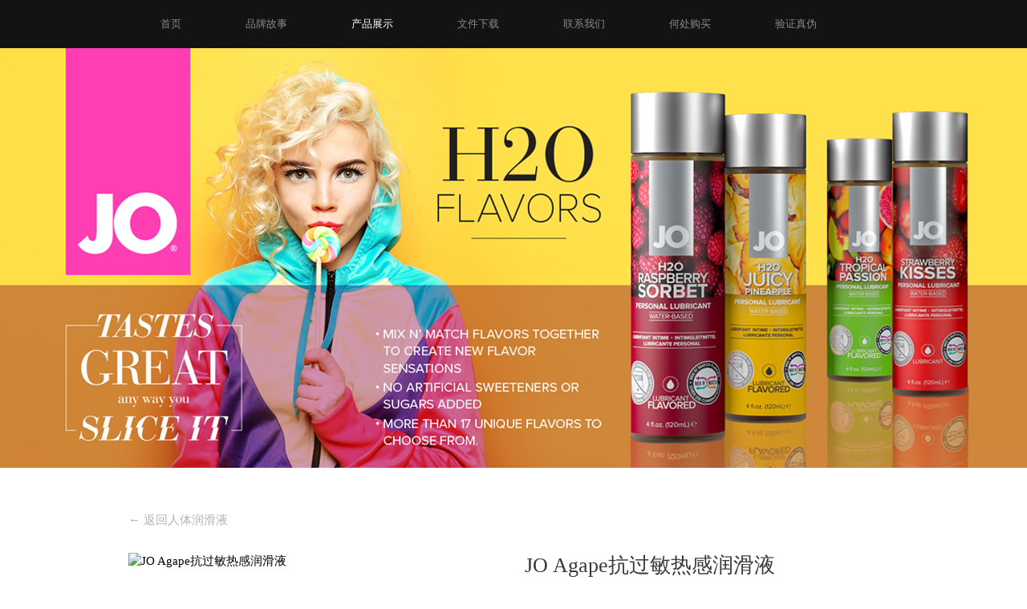

--- FILE ---
content_type: text/html; charset=UTF-8
request_url: http://systemjo.asia/index.php?m=product&a=item&pid=41&sid=
body_size: 8111
content:
<!DOCTYPE HTML PUBLIC "-//W3C//DTD HTML 4.01 Transitional//EN" "http://www.w3.org/TR/html4/loose.dtd">

<html>

<head>

<meta http-equiv="Content-Type" content="text/html; charset=utf-8">

<title>JO Agape抗过敏热感润滑液 _ system JO</title>

<script type="text/javascript" src="static/js/jquery.min.js"></script>

<script type="text/javascript" src="static/js/common.js"></script>

<link rel="shortcut icon" type="image/x-icon" href="favicon.ico"/>

<link rel="stylesheet" rev="stylesheet" href="static/css/style.css?_t=1768935056" />

</head>



<body>

<div class="header product">

	<div class="nav">

		<ul class="menu">

			<li><a href="index.php?sid=">首页</a></li>

			<li><a href="index.php?m=about&sid=">品牌故事</a></li>

			<li>

				<a href="#" class="active">产品展示</a>

				
				<ul class="list">

					<li><a href="index.php?m=product&new=1&sid=">新品上市</a></li>

					
					<li><a href="index.php?m=product&cid=2&sid=">人体润滑液</a></li>

					
					<li><a href="index.php?m=product&cid=3&sid=">四合一润滑</a></li>

					
					<li><a href="index.php?m=product&cid=4&sid=">功能性润滑</a></li>

					
					<li><a href="index.php?m=product&cid=5&sid=">健康护理</a></li>

					
				</ul>

				
			</li>

			<li><a href="index.php?m=download&sid=">文件下载</a></li>

			<li><a href="index.php?m=contact&sid=">联系我们</a></li>

			<li><a href="http://www.buccone.com/store/" target="_blank">何处购买</a></li>

			<li><a href="index.php?m=validation&sid=">验证真伪</a></li>

		</ul>

	</div>



	<div style="background-image:url(/jo.jpg); background-position:center; height:523px; ">

	</div>



	<div class="clear"></div>

</div>

<script type="text/javascript">

$(document).ready(function(){

	$(".menu li").hover(function(){

		$(this).find("ul:first").show();

	},function(){

		$(this).find("ul:first").hide();

	});

});

</script>
<div class="index">
	<div class="center">
		<div id="productNav">
						<a href="index.php?m=product&cid=2&sid="><span class="back-arrow">←</span> 返回人体润滑液</a>
					</div>
		<div class="clear" id="productSummary">
			<div id="productGallery">
				<div class="intrinsic">
					<img alt="JO Agape抗过敏热感润滑液" width="500" id="product_pic" src="data/attachments/201706/4ae7d679276c2d026eccf41a7000c3af.jpg" />
				</div>
								<div id="productThumbnails">
					<div class="sqs-active-slide"><img src="data/attachments/201706/4ae7d679276c2d026eccf41a7000c3af.jpg" alt="data/attachments/201706/4ae7d679276c2d026eccf41a7000c3af.jpg" width="50" /></div>
										<div class="sqs-active-slide"><img src="data/attachments/201706/a3c83e4a1e1843c72b932104b93b1d03.jpg" alt="data/attachments/201706/a3c83e4a1e1843c72b932104b93b1d03.jpg" width="50" /></div>
										<div class="sqs-active-slide"><img src="data/attachments/201706/ec7029b2ecf9785d3c9a825ffc99af28.jpg" alt="data/attachments/201706/ec7029b2ecf9785d3c9a825ffc99af28.jpg" width="50" /></div>
										<div class="sqs-active-slide"><img src="data/attachments/201706/9cd9cae3ee6798c846fc926a3f1254ae.jpg" alt="data/attachments/201706/9cd9cae3ee6798c846fc926a3f1254ae.jpg" width="50" /></div>
										<div class="clear"></div>
				</div>
							</div>

			<div id="productDetails">
				<h1 class="product-title">JO Agape抗过敏热感润滑液</h1>
				<div class="product-price">产品编号：<span class="sqs-money-native">42009（60ml）、40073 9（120ml）</span></div>
				<div class="product-excerpt"><p>本品是一款既能解决过敏问题，又能提供特别热感刺激的独特配方润滑液，特有的热感因子，涂抹即可发热，提升高潮快感。</p><p>&nbsp;</p><ul class=" list-paddingleft-2" style="list-style-type: disc;"><li><p>水溶性基质</p></li><li><p>清爽不粘手</p></li><li><p>不含硅胶、甘油和油脂</p></li><li><p>获得专业皮肤科医生认可</p></li><li><p>可用于乳胶制品上</p></li></ul><p><br/></p><p>规格：60ml、120ml</p><p><br/></p></div>
			</div>
		</div>
		<div class="clear"></div>
		<div class="sqs-block"><p>谁说肌肤敏感的人不能享受特别的性爱刺激？</p><p>&nbsp;</p><p>JO Agape抗过敏热感润滑液特别添加为肌肤敏感的女性设计，不含硅胶、甘油和油脂，不含任何过敏源成分，采用纯植物精华制成，润滑效果独特，感觉清爽自然，清洗方便。</p><p><br/></p></div>

		<div id="productList" style="padding-top:20px;">
	<hr style="border:none;color:#bbb;background-color:#bbb;height:1px;margin:20px auto;"/>
	<h2 style="color:#444444;font-size:18px;font-style:normal;font-weight:100;letter-spacing:0;line-height:1.25em;">您可能会喜欢</h2>
	<div class="center">
						<div class="products">
			<a href="index.php?m=product&a=item&pid=10&sid=">
				<div class="product-image">
					<img width="300" title="JO玩具清洗液" src="data/attachments/201612/b818d67c13abbfde6b3e1b285c83b40b.png" />
				</div>
				<div class="product-overlay">
					<div class="product-title">JO玩具清洗液</div>
					<!--<div class="product-code">40376 1（50ml）、40200 9（207ml）</div>-->
			   </div>
			</a>
		</div>
								<div class="products">
			<a href="index.php?m=product&a=item&pid=20&sid=">
				<div class="product-image">
					<img width="300" title="JO高级防水后庭热感润滑液" src="data/attachments/201706/e4d54e0f693391679a55adabdbe91b56.jpg" />
				</div>
				<div class="product-overlay">
					<div class="product-title">JO高级防水后庭热感润滑液</div>
					<!--<div class="product-code">40105 7（60ml）、40106 4（120ml）</div>-->
			   </div>
			</a>
		</div>
								<div class="products">
			<a href="index.php?m=product&a=item&pid=7&sid=">
				<div class="product-image">
					<img width="300" title="JO男用油性热感润滑液" src="data/attachments/201706/ba0e0ec08e5d779e977e7713ac909d10.jpg" />
				</div>
				<div class="product-overlay">
					<div class="product-title">JO男用油性热感润滑液</div>
					<!--<div class="product-code">40380 8（120ml）</div>-->
			   </div>
			</a>
		</div>
		<div class="clear"></div>						<div class="products">
			<a href="index.php?m=product&a=item&pid=1&sid=">
				<div class="product-image">
					<img width="300" title="JO水溶性有机润滑液（香草味）" src="data/attachments/201706/48c50393024e60f2cee4d70aede0f74d.jpg" />
				</div>
				<div class="product-overlay">
					<div class="product-title">JO水溶性有机润滑液（香草味）</div>
					<!--<div class="product-code">41001(30ml)、42001（60ml）、44001（120ml）</div>-->
			   </div>
			</a>
		</div>
								<div class="products">
			<a href="index.php?m=product&a=item&pid=39&sid=">
				<div class="product-image">
					<img width="300" title="JO H2O水溶性女用冰感润滑液" src="data/attachments/201705/38330311b2409aa7716455e82f6cceeb.jpg" />
				</div>
				<div class="product-overlay">
					<div class="product-title">JO H2O水溶性女用冰感润滑液</div>
					<!--<div class="product-code">40353 2（60ml）</div>-->
			   </div>
			</a>
		</div>
								<div class="products">
			<a href="index.php?m=product&a=item&pid=37&sid=">
				<div class="product-image">
					<img width="300" title="JO H2O水溶性女用润滑液" src="data/attachments/201705/0f4844c083fd8e283a4b5f0db0cd31ca.jpg" />
				</div>
				<div class="product-overlay">
					<div class="product-title">JO H2O水溶性女用润滑液</div>
					<!--<div class="product-code">40068 5（60ml）、40067 8（120ml）</div>-->
			   </div>
			</a>
		</div>
		<div class="clear"></div>						<div class="clear"></div>
	</div>
</div>
	</div>
</div>
<script type="text/javascript">
$("#productThumbnails img").click(function(){$('#product_pic').attr('src', this.alt)});
</script>
<div id="footer">
    <div class="wrapper clear">&copy; 2013 System JO </div>
</div>
</body>
</html>

--- FILE ---
content_type: text/css
request_url: http://systemjo.asia/static/css/style.css?_t=1768935056
body_size: 11967
content:
@charset "utf-8";
/* CSS Document */

html {overflow-y:scroll;}
body {margin:0; padding:0; font:15px '微软雅黑','黑体';color:#000000;letter-spacing:0;line-height:1.4em;}
div,dl,dt,dd,ul,ol,li,h1,h2,h3,h4,h5,h6,pre,form,fieldset,input,textarea,blockquote,p{padding:0; margin:0;}
input,textarea {outline:none;}
img{vertical-align:top;border:0;}
ol,ul {list-style:none;}
h1,h2,h3,h4,h5,h6 {font-size:12px; font-weight:normal;}
address,cite,code,em,th {font-weight:normal; font-style:normal;}
.fB{font-weight:bold !important;}
.f12px{font-size:12px !important;}
.f14px{font-size:14px !important;}
.fl{float:left !important;}
.fr{float:right !important;}
.h10px {height:10px !important;}
.nonebox {display:none !important;}
a{blr:expression_r(this.onFocus=this.blur()); outline:none;}
a:link {color:#B3B3B3; text-decoration:none;}
a:visited {color:#B3B3B3; text-decoration:none;}
a:hover {color:#C80E11; text-decoration:none;}
a:focus{-moz-outline-style: none;}
a.c-999, .c-999 {color:#999999 !important;}
a.red, .red {color:red !important;}
a.orange, .orange {color:#FF6600 !important;}
strong {font-weight:800;}
/* Clearing */
.clear:before, .clear:after {content: "";display: table;}
.clear:after {clear: both;}
.clear{clear:both !important;zoom: 1;}

/* 按钮 */
input[type="text"]{border:1px solid #C8C8C8;margin-bottom:15px;padding:10px;color:#878787;font-size:13px;width:500px;}
input[type="text"].error {border:1px solid #FF0000;color:#FF0000;}
input[type="submit"]{float:left;display:inline-block;font-weight:bold;font-size:14px;text-transform:uppercase;color:#fff;border:none;padding:10px 30px;cursor:pointer;margin-right:20px;background:#272727;margin-bottom:15px;}
input[type="submit"]{transition:opacity 0.2s linear;-moz-transition:opacity 0.2s linear;-webkit-transition:opacity 0.2s linear;-o-transition:opacity 0.2s linear;}
input[type="submit"]:hover{opacity:0.85;-moz-opacity:0.85;filter:alpha(opacity=85);}

/* 导航 */
.header {background-color:#131313;}
.home {background:url(../images/home.jpg) no-repeat center center;}
.about {background:url(../images/about.jpg) no-repeat center center;}
.product {background:url(../images/product.jpg) no-repeat center center;}
.contact {background:url(../images/contact.jpg) no-repeat center center;}
.download {background:url(../images/download.jpg) no-repeat center center;}
.validation {background:url(../images/validation.jpg) no-repeat center center;}
.header .nav {background-color:#131313;font-size:13px;font-weight:300;letter-spacing:0;}
.header .nav .menu {max-width:960px;margin:0 auto;height:60px;line-height:60px;}
.header .nav li {float:left;display:inline-block;margin:0 40px;}
.header .nav li a {color:#898989;font-weight:300;}
.header .nav a:hover {color:#d10000;text-decoration:none;}
.header .nav a.active {color: #fff;}
.header .nav .list {position:absolute;background:#000000;padding:0 2em;top:0;margin:60px 0 0 -2em;z-index:9999;display:none;}
.header .nav .list li {display: block;float:none;text-align: left;line-height:3.5em;margin:0;}
.header #logo {display:block;padding:110px 50px;margin:0 auto;max-width:960px;}
.header #logo h1.site-title{margin-bottom:0;text-align:center;}
.header #logo .site-title-border{height:10px;}
.header #logo .site-title-span{border-top:6px solid rgba(0,0,0,0);color:#fff;display:inline-block;font-family:"Droid Serif",georgia,serif;font-size:50px;font-weight:normal;font-family:"museo-sans";font-size:75px;line-height:1em;text-transform:none;letter-spacing:0px;text-align:center;font-weight:100;font-style:normal;}
.header #logo .site-title-span:hover{color:#f4f4f3;}
.header #logo .site-tagline h2{font-family:georgia,serif;font-size:18px;font-weight:normal;letter-spacing:0px;line-height:1em;text-transform:none;font-family:"museo-sans";font-size:20px;line-height:.9em;text-transform:uppercase;letter-spacing:8px;text-align:center;font-weight:100;font-style:normal;color:#f4f4f3;margin-bottom:0;}
.header #logo .site-tagline .spacer{height:0px;}
.header #logo.logo-image .site-title-span{display:none;}
.header #logo.logo-image img{height:215px;line-height:0;}

/* 页脚 */
[class*=sqs-col]{float:left;}
[class*=sqs-col] .sqs-block{padding-left:25px;padding-right:25px;}
[class*=sqs-col]:last-child{padding-right:0;}
.sqs-col{width:25%;}
#footer{clear:both;background-color:#131313;border-top:1px solid rgba(0,0,0,0);}
#footer > .wrapper{color:#c4bfbf;padding:30px 50px;max-width:960px;margin:0 auto;}
#footer a:link,#footer a:visited{color:#666;}
#footer a:hover{color:#fff;}
#footer .sqs-block-horizontalrule hr{border-color:#202020;}
#footer h1,#footer h2,#footer h3,#footer h4,#footer h5,#footer h6{color:#b0aaaa;}

/* 首页 */
.index .center {width:960px;margin:55px auto;}
.index .center .sqs-row {margin-bottom:30px;}
.index .center .col {width:33.3333%;margin:0 auto;}
.index .center .col2 {width:50%;margin:0 auto;}
.index .center .row {width:288px;}
.index .center .row2 {width:455px;}
.index .center .thumb {width:288px;height:238px;overflow:hidden;}
.index .center .thumb2 {width:455px;height:256px;overflow:hidden;cursor:pointer;}
.index .center .c {margin:0 auto;}
.index .center .m {padding-top:15px;line-height:26px;}
.index .center img.thumb-image {width:100%;filter: url("data:image/svg+xml;utf8,<svg%20xmlns = 'http://www.w3.org/2000/svg'><filter%20id='grayscale'><feColorMatrix%20type='matrix'%20values='0.3333%200.3333%200.3333%200%200%200.3333%200.3333%200.3333%200%200%200.3333%200.3333%200.3333%200%200%200%200%200%201%200'/></filter></svg>#grayscale");filter:gray;filter:grayscale(100%);-webkit-filter: grayscale(100%);-moz-filter:grayscale(100%);-ms-filter:grayscale(100%);-o-filter:grayscale(100%);}
.index img.thumb-image:hover {filter: none;-webkit-filter: none;-moz-filter: none;-ms-filter: none;-o-filter: none;}

/* 品牌故事 */
#about {}
#about .center {width:960px;margin:55px auto;}
#about .center h1{font-family:"Droid Serif",georgia,serif;font-size:22px;font-weight:normal;font-size:26px;line-height:1.25em;text-transform:none;letter-spacing:0px;font-weight:100;font-style:normal;color:#383838;}
#about .center h2{font-family:"Droid Serif",georgia,serif;font-size:21px;font-weight:normal;line-height:1.25em;text-transform:none;font-size:18px;line-height:1.4em;text-transform:capitalize;letter-spacing:0px;font-weight:300;font-style:normal;color:#878787;}
blockquote,.quote-block blockquote{font-family:"Droid Serif",georgia,serif;font-size:18px;letter-spacing:0px;font-size:22px;line-height:1.75em;text-transform:none;letter-spacing:1px;font-weight:normal;font-style:normal;color:#777;padding:0 0 0 50px;margin:40px 0;border-left:1px solid #ddd;}
blockquote span,.quote-block blockquote span{display:none;}
#about .center .sqs-col {width:50%;}
#about .center .image-block-wrapper {padding:20px 0;}
#about .center .sqs-block-content {padding:2px 0 17px 17px; line-height:24px;}
#about .center p {margin:12px 0;text-indent:2em;}

/* 何处购买 */
.wherebuy {}
.wherebuy .center {width:960px;margin:0 auto;line-height:25px;}
.wherebuy .center .column-one-third{float:left;margin:20px 10px;width:300px;height:200px;overflow:hidden;}
.wherebuy .center .column-last{margin-right:0!important;clear:right;}
.wherebuy .center .xx_img{width:147px;height:52px;float:left;border:#000 solid 2px;margin-bottom:5px;}
.wherebuy .center .xx_title{font-size:14px;color:#8e8e8e;background:url(../images/shoplogo/more.gif) left 5px no-repeat;padding-left:13px;float:left;margin-left:10px;}
.wherebuy .center .xx_content{color:#8e8e8e;clear:left;}

/* 联系我们 */
.container {}
.container .center {width:960px;margin:0 auto;line-height:25px;}
.container .center .with-line {color: #424344;font-size: 16px;font-weight: bold;padding-bottom:15px;margin-top:20px;margin-bottom:15px;border-bottom: 1px solid #D2D2D2;}
#contactjo{margin-top:0px;font-size:12px;line-height:25px;color:#333;zoom:1;}
#contactjo h2{margin-bottom:5px;margin-top:0;}
#contactjo dl{padding:10px 15px;border:1px solid #999999;}
#contactjo dt{float:left;margin:0 5px 0 0;_padding-top:15px;*padding-top:5px;_margin-right:1px;}
#contactjo dt img{padding-top:3px;}#contactjo li{float:left;}
#contact_all{margin-left:10px;background-color:#fff;width:49%;border-radius:3px;-moz-border-radius:3px;-webkit-border-radius:3px;-o-border-radius:3px;-ms-border-radius:3px;}
#contact_net{background-color:#fff;width:49%;border-radius:3px;-moz-border-radius:3px;-webkit-border-radius:3px;-o-border-radius:3px;-ms-border-radius:3px;}
.small_cap{font-weight:bold;color:#fff;background-color:#999;padding:5px 8px;font-size:112%;letter-spacing:-0.08em;border-radius:3px 3px 0 0;-moz-border-radius:3px 3px 0 0;-webkit-border-radius:3px 3px 0 0;-o-border-radius:3px 3px 0 0;-ms-border-radius:3px 3px 0 0;}
.contact-form textarea{border:1px solid #C8C8C8;margin-bottom:15px;padding:10px;color:#878787;font-size:13px;width:500px;}
.contact-form textarea.error{border:1px solid #FF0000;color:#FF0000;}
.contact-form textarea{min-height:130px;min-width:500px;max-width:960px;}

/* 文件下载 */
.down{}
.down .center{width:960px;margin:0 auto;}
.down .center h2{font-size:15px;padding:5px 0;}
.down .faqList{margin-bottom:30px;}
.down .faqList ul li a:hover{color:#FF0000;text-decoration:underline;}
.down .faqList ul li a{height:auto !important;padding:0px 0px 0px 17px;background:url("../images/sprite_icon.png") no-repeat scroll -2px -3px transparent;}
.down .box{width:460px;margin-right:20px;float:left;display:inline;padding-top:10px;border-top:1px solid #acacac;}
.down .box3{width:300px;margin-right:20px;float:left;padding-top:10px;border-top:1px solid #acacac;}

/* 产品验证 */
#validation {}
#validation .content {width:960px; margin:30px auto;}
#validation .content h2 {font-size:15px;}
#validation .content h3 {font-size:16px;margin-bottom:15px;}
#validation .content .fl {margin:0 123px;}
#validation .content .tips {color:#FF0000;text-align:center;padding:15px 0;font-weight:bold;}
#validation .content #foot {color:#686868;text-align:center;line-height:30px;padding-top:15px;border-top:1px solid #ccc;margin-top:20px;}
#returnhtml {font-size:15px; line-height:26px;}
#returnhtml .error,#returnhtml .right{ padding:20px 30px 20px 270px;}
#returnhtml h2 {font-size:24px;color:#ff0000;line-height:30px;}
#returnhtml .error {background:url(../images/error.png) no-repeat 160px center;}
#returnhtml .right {background:url(../images/right.png) no-repeat 160px center;}

/* 产品列表 */
#productList {}
#productList .center {width:960px;margin:20px auto;}
#productList .products {cursor:pointer;float:left;margin-left:2.91262%;margin-bottom:3%;width:30.4207%;text-align:center;line-height:24px;}
#productList .products .product-image {width:300px;height:300px;overflow:hidden;}
#productList .products a:hover .product-image img {margin-top:-1px;opacity:0.8;}

#productNav {
  text-transform: uppercase;
  margin-bottom: 30px;
}
.product-title.mobile {
  display: none;
}
#productDetails {
  float: right;
  width: 48.5%;
  line-height:28px;
}
#productDetails .product-excerpt ul {margin-left:50px;}
#productDetails .product-title {
	margin: 0 0 .5em;
	color: #383838;
	font-family: "museo";
	font-size: 26px;
	font-style: normal;
	font-weight: 100;
	letter-spacing: 0;
	line-height: 1.25em;
	text-transform: none;
}
#productDetails .product-mark {
  float: right;
  background: #222;
  padding: 6px 8px;
  color: #fff;
  line-height: 1em;
  text-transform: uppercase;
  -webkit-font-smoothing: subpixel-antialiased;
  font-size: 12px;
}
#productDetails .product-price {
  margin: 1em 0;
  font-size: 16px;
}

#productGallery {
  width: 48.5%;
  float: left;
}
#productGallery .intrinsic {
  max-width: 100%;
}
#productThumbnails {padding:10px 0;}
#productThumbnails .sqs-active-slide {width:50px;height:50px;overflow:hidden;float:left;cursor:pointer;}

--- FILE ---
content_type: application/javascript
request_url: http://systemjo.asia/static/js/common.js
body_size: 1189
content:

function isUndefined(variable) {
	return typeof variable == 'undefined' ? true : false;
}
/*
 ajax 请求函数 
 CallUrl 请求url
 CallData 请求数据
 CallBack 返回的数据处理函数
 CallType 请求类型可选get, post
 CallDataType 服务器返回的数据类型 可选XML ,Json jsonp script html text等
*/
function Ajaxcall(CallUrl, CallData, CallBack, CallType, CallDataType)
{
	$.ajax({
		type:CallType ? CallType : 'post',	//可选get, post
		url:CallUrl,						//这里是接收数据的PHP程序
		data:CallData + (CallData ? '&' : '') + "inajax=1&_t="+Math.random(),			//传给PHP的数据，多个参数用&连接
		dataType:CallDataType ? CallDataType : 'Json',//服务器返回的数据类型 可选XML ,Json jsonp script html text等
		success:function(result){
			//这里是ajax提交成功后，PHP程序返回的数据处理函数。result是返回的数据，数据类型在dataType参数里定义！
			if (typeof(CallBack) === "function")
			{
				CallBack(result);
			}
		},
		error:function(){
			//ajax提交失败的处理函数！
			//alert('error!');
		}
	});
} //Ajaxcall('index.php', 'a=b', function, 'post', 'html');